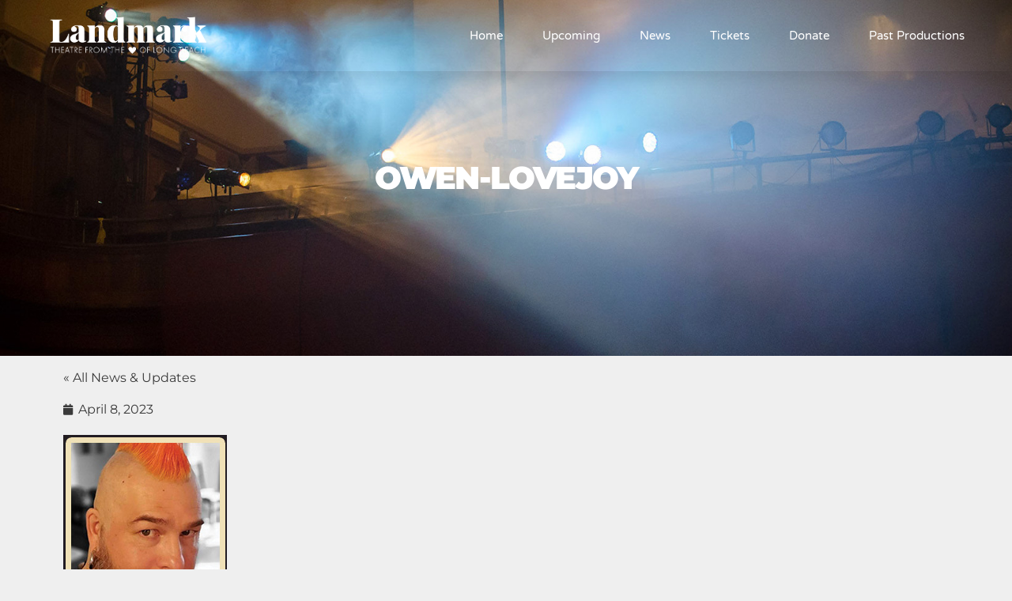

--- FILE ---
content_type: text/css
request_url: https://lblandmark.org/wp-content/uploads/elementor/css/post-3167.css?ver=1764860992
body_size: 987
content:
.she-header-transparent-yes{position:absolute;}.elementor-3167 .elementor-element.elementor-element-4414dfbd > .elementor-container{max-width:1200px;min-height:90px;}.elementor-3167 .elementor-element.elementor-element-4414dfbd{box-shadow:0px 10px 20px 0px rgba(0,0,0,0.1);margin-top:0px;margin-bottom:0px;z-index:10;}.elementor-bc-flex-widget .elementor-3167 .elementor-element.elementor-element-7dadd99d.elementor-column .elementor-widget-wrap{align-items:center;}.elementor-3167 .elementor-element.elementor-element-7dadd99d.elementor-column.elementor-element[data-element_type="column"] > .elementor-widget-wrap.elementor-element-populated{align-content:center;align-items:center;}.elementor-3167 .elementor-element.elementor-element-68c22130{text-align:left;}.elementor-3167 .elementor-element.elementor-element-68c22130 img{width:223px;}.elementor-bc-flex-widget .elementor-3167 .elementor-element.elementor-element-48af0937.elementor-column .elementor-widget-wrap{align-items:center;}.elementor-3167 .elementor-element.elementor-element-48af0937.elementor-column.elementor-element[data-element_type="column"] > .elementor-widget-wrap.elementor-element-populated{align-content:center;align-items:center;}.elementor-3167 .elementor-element.elementor-element-48af0937 > .elementor-element-populated{padding:0px 20px 0px 0px;}.elementor-3167 .elementor-element.elementor-element-6f96d391 .elementor-menu-toggle{margin-left:auto;background-color:rgba(255,255,255,0);border-width:0px;border-radius:0px;}.elementor-3167 .elementor-element.elementor-element-6f96d391 .elementor-nav-menu .elementor-item{font-family:"Varela Round", Sans-serif;font-size:15px;font-weight:300;}.elementor-3167 .elementor-element.elementor-element-6f96d391 .elementor-nav-menu--main .elementor-item{color:#ffffff;fill:#ffffff;padding-left:0px;padding-right:0px;padding-top:35px;padding-bottom:35px;}.elementor-3167 .elementor-element.elementor-element-6f96d391 .elementor-nav-menu--main .elementor-item:hover,
					.elementor-3167 .elementor-element.elementor-element-6f96d391 .elementor-nav-menu--main .elementor-item.elementor-item-active,
					.elementor-3167 .elementor-element.elementor-element-6f96d391 .elementor-nav-menu--main .elementor-item.highlighted,
					.elementor-3167 .elementor-element.elementor-element-6f96d391 .elementor-nav-menu--main .elementor-item:focus{color:#ffffff;fill:#ffffff;}.elementor-3167 .elementor-element.elementor-element-6f96d391 .elementor-nav-menu--main:not(.e--pointer-framed) .elementor-item:before,
					.elementor-3167 .elementor-element.elementor-element-6f96d391 .elementor-nav-menu--main:not(.e--pointer-framed) .elementor-item:after{background-color:#ffffff;}.elementor-3167 .elementor-element.elementor-element-6f96d391 .e--pointer-framed .elementor-item:before,
					.elementor-3167 .elementor-element.elementor-element-6f96d391 .e--pointer-framed .elementor-item:after{border-color:#ffffff;}.elementor-3167 .elementor-element.elementor-element-6f96d391 .elementor-nav-menu--main .elementor-item.elementor-item-active{color:#ffffff;}.elementor-3167 .elementor-element.elementor-element-6f96d391 .elementor-nav-menu--main:not(.e--pointer-framed) .elementor-item.elementor-item-active:before,
					.elementor-3167 .elementor-element.elementor-element-6f96d391 .elementor-nav-menu--main:not(.e--pointer-framed) .elementor-item.elementor-item-active:after{background-color:#ffffff;}.elementor-3167 .elementor-element.elementor-element-6f96d391 .e--pointer-framed .elementor-item.elementor-item-active:before,
					.elementor-3167 .elementor-element.elementor-element-6f96d391 .e--pointer-framed .elementor-item.elementor-item-active:after{border-color:#ffffff;}.elementor-3167 .elementor-element.elementor-element-6f96d391 .e--pointer-framed .elementor-item:before{border-width:2px;}.elementor-3167 .elementor-element.elementor-element-6f96d391 .e--pointer-framed.e--animation-draw .elementor-item:before{border-width:0 0 2px 2px;}.elementor-3167 .elementor-element.elementor-element-6f96d391 .e--pointer-framed.e--animation-draw .elementor-item:after{border-width:2px 2px 0 0;}.elementor-3167 .elementor-element.elementor-element-6f96d391 .e--pointer-framed.e--animation-corners .elementor-item:before{border-width:2px 0 0 2px;}.elementor-3167 .elementor-element.elementor-element-6f96d391 .e--pointer-framed.e--animation-corners .elementor-item:after{border-width:0 2px 2px 0;}.elementor-3167 .elementor-element.elementor-element-6f96d391 .e--pointer-underline .elementor-item:after,
					 .elementor-3167 .elementor-element.elementor-element-6f96d391 .e--pointer-overline .elementor-item:before,
					 .elementor-3167 .elementor-element.elementor-element-6f96d391 .e--pointer-double-line .elementor-item:before,
					 .elementor-3167 .elementor-element.elementor-element-6f96d391 .e--pointer-double-line .elementor-item:after{height:2px;}.elementor-3167 .elementor-element.elementor-element-6f96d391{--e-nav-menu-horizontal-menu-item-margin:calc( 50px / 2 );--nav-menu-icon-size:25px;}.elementor-3167 .elementor-element.elementor-element-6f96d391 .elementor-nav-menu--main:not(.elementor-nav-menu--layout-horizontal) .elementor-nav-menu > li:not(:last-child){margin-bottom:50px;}.elementor-3167 .elementor-element.elementor-element-6f96d391 .elementor-nav-menu--dropdown a, .elementor-3167 .elementor-element.elementor-element-6f96d391 .elementor-menu-toggle{color:#FFFFFF;fill:#FFFFFF;}.elementor-3167 .elementor-element.elementor-element-6f96d391 .elementor-nav-menu--dropdown{background-color:#000000B0;}.elementor-3167 .elementor-element.elementor-element-6f96d391 .elementor-nav-menu--dropdown a:hover,
					.elementor-3167 .elementor-element.elementor-element-6f96d391 .elementor-nav-menu--dropdown a:focus,
					.elementor-3167 .elementor-element.elementor-element-6f96d391 .elementor-nav-menu--dropdown a.elementor-item-active,
					.elementor-3167 .elementor-element.elementor-element-6f96d391 .elementor-nav-menu--dropdown a.highlighted,
					.elementor-3167 .elementor-element.elementor-element-6f96d391 .elementor-menu-toggle:hover,
					.elementor-3167 .elementor-element.elementor-element-6f96d391 .elementor-menu-toggle:focus{color:#FFFFFF;}.elementor-3167 .elementor-element.elementor-element-6f96d391 .elementor-nav-menu--dropdown a:hover,
					.elementor-3167 .elementor-element.elementor-element-6f96d391 .elementor-nav-menu--dropdown a:focus,
					.elementor-3167 .elementor-element.elementor-element-6f96d391 .elementor-nav-menu--dropdown a.elementor-item-active,
					.elementor-3167 .elementor-element.elementor-element-6f96d391 .elementor-nav-menu--dropdown a.highlighted{background-color:#000000D1;}.elementor-3167 .elementor-element.elementor-element-6f96d391 .elementor-nav-menu--dropdown a.elementor-item-active{color:#B9B9B9;}.elementor-3167 .elementor-element.elementor-element-6f96d391 .elementor-nav-menu--dropdown .elementor-item, .elementor-3167 .elementor-element.elementor-element-6f96d391 .elementor-nav-menu--dropdown  .elementor-sub-item{font-family:"Varela Round", Sans-serif;font-size:15px;font-weight:300;}.elementor-3167 .elementor-element.elementor-element-6f96d391 .elementor-nav-menu--main .elementor-nav-menu--dropdown, .elementor-3167 .elementor-element.elementor-element-6f96d391 .elementor-nav-menu__container.elementor-nav-menu--dropdown{box-shadow:0px 2px 15px 0px rgba(0,0,0,0.1);}.elementor-3167 .elementor-element.elementor-element-6f96d391 .elementor-nav-menu--dropdown a{padding-left:16px;padding-right:16px;padding-top:15px;padding-bottom:15px;}.elementor-3167 .elementor-element.elementor-element-6f96d391 .elementor-nav-menu--dropdown li:not(:last-child){border-style:solid;border-color:#efefef;border-bottom-width:1px;}.elementor-3167 .elementor-element.elementor-element-6f96d391 .elementor-nav-menu--main > .elementor-nav-menu > li > .elementor-nav-menu--dropdown, .elementor-3167 .elementor-element.elementor-element-6f96d391 .elementor-nav-menu__container.elementor-nav-menu--dropdown{margin-top:0px !important;}.elementor-3167 .elementor-element.elementor-element-6f96d391 div.elementor-menu-toggle{color:#ffffff;}.elementor-3167 .elementor-element.elementor-element-6f96d391 div.elementor-menu-toggle svg{fill:#ffffff;}.elementor-3167 .elementor-element.elementor-element-6f96d391 div.elementor-menu-toggle:hover, .elementor-3167 .elementor-element.elementor-element-6f96d391 div.elementor-menu-toggle:focus{color:#ffffff;}.elementor-3167 .elementor-element.elementor-element-6f96d391 div.elementor-menu-toggle:hover svg, .elementor-3167 .elementor-element.elementor-element-6f96d391 div.elementor-menu-toggle:focus svg{fill:#ffffff;}.elementor-theme-builder-content-area{height:400px;}.elementor-location-header:before, .elementor-location-footer:before{content:"";display:table;clear:both;}@media(max-width:1024px){.elementor-3167 .elementor-element.elementor-element-7dadd99d > .elementor-element-populated{padding:0% 0% 0% 5%;}.elementor-3167 .elementor-element.elementor-element-48af0937 > .elementor-element-populated{padding:0% 0% 0% 5%;}.elementor-3167 .elementor-element.elementor-element-6f96d391 > .elementor-widget-container{padding:0px 10px 0px 0px;}.elementor-3167 .elementor-element.elementor-element-6f96d391 .elementor-nav-menu--dropdown .elementor-item, .elementor-3167 .elementor-element.elementor-element-6f96d391 .elementor-nav-menu--dropdown  .elementor-sub-item{font-size:16px;}.elementor-3167 .elementor-element.elementor-element-6f96d391 .elementor-nav-menu--dropdown a{padding-top:25px;padding-bottom:25px;}.elementor-3167 .elementor-element.elementor-element-6f96d391 .elementor-nav-menu--main > .elementor-nav-menu > li > .elementor-nav-menu--dropdown, .elementor-3167 .elementor-element.elementor-element-6f96d391 .elementor-nav-menu__container.elementor-nav-menu--dropdown{margin-top:25px !important;}}@media(min-width:768px){.elementor-3167 .elementor-element.elementor-element-7dadd99d{width:25%;}.elementor-3167 .elementor-element.elementor-element-48af0937{width:75%;}}@media(max-width:1024px) and (min-width:768px){.elementor-3167 .elementor-element.elementor-element-7dadd99d{width:50%;}.elementor-3167 .elementor-element.elementor-element-48af0937{width:50%;}}@media(max-width:767px){.elementor-3167 .elementor-element.elementor-element-4414dfbd{padding:0px 0px 0px 0px;}.elementor-3167 .elementor-element.elementor-element-7dadd99d{width:50%;}.elementor-3167 .elementor-element.elementor-element-7dadd99d > .elementor-element-populated{padding:0px 0px 0px 20px;}.elementor-3167 .elementor-element.elementor-element-68c22130{text-align:left;}.elementor-3167 .elementor-element.elementor-element-48af0937{width:50%;}.elementor-3167 .elementor-element.elementor-element-48af0937 > .elementor-element-populated{padding:0px 0px 0px 0px;}.elementor-3167 .elementor-element.elementor-element-6f96d391 > .elementor-widget-container{padding:0px 20px 0px 0px;}.elementor-3167 .elementor-element.elementor-element-6f96d391 .elementor-nav-menu--main > .elementor-nav-menu > li > .elementor-nav-menu--dropdown, .elementor-3167 .elementor-element.elementor-element-6f96d391 .elementor-nav-menu__container.elementor-nav-menu--dropdown{margin-top:25px !important;}}

--- FILE ---
content_type: text/css
request_url: https://lblandmark.org/wp-content/uploads/elementor/css/post-3483.css?ver=1764860992
body_size: 97
content:
.elementor-3483 .elementor-element.elementor-element-10d65fa3:not(.elementor-motion-effects-element-type-background), .elementor-3483 .elementor-element.elementor-element-10d65fa3 > .elementor-motion-effects-container > .elementor-motion-effects-layer{background-image:url("https://lblandmark.org/wp-content/uploads/2021/05/landmark-cover-fb.jpg");background-position:center center;background-size:cover;}.elementor-3483 .elementor-element.elementor-element-10d65fa3 > .elementor-background-overlay{background-color:#000000;opacity:0.25;transition:background 0.3s, border-radius 0.3s, opacity 0.3s;}.elementor-3483 .elementor-element.elementor-element-10d65fa3 > .elementor-container{min-height:450px;}.elementor-3483 .elementor-element.elementor-element-10d65fa3{transition:background 0.3s, border 0.3s, border-radius 0.3s, box-shadow 0.3s;}.elementor-3483 .elementor-element.elementor-element-c12d1fc{text-align:center;}.elementor-3483 .elementor-element.elementor-element-c12d1fc .elementor-heading-title{color:#FFFFFF;}.elementor-3483 .elementor-element.elementor-element-03d969a > .elementor-widget-container{margin:10px 0px 0px 0px;}.elementor-3483 .elementor-element.elementor-element-03d969a{text-align:left;}.elementor-3483 .elementor-element.elementor-element-fcb956c .elementor-icon-list-icon{width:14px;}.elementor-3483 .elementor-element.elementor-element-fcb956c .elementor-icon-list-icon i{font-size:14px;}.elementor-3483 .elementor-element.elementor-element-fcb956c .elementor-icon-list-icon svg{--e-icon-list-icon-size:14px;}@media(max-width:1024px){.elementor-3483 .elementor-element.elementor-element-10d65fa3 > .elementor-container{min-height:400px;}}@media(max-width:767px){.elementor-3483 .elementor-element.elementor-element-10d65fa3 > .elementor-container{min-height:350px;}}